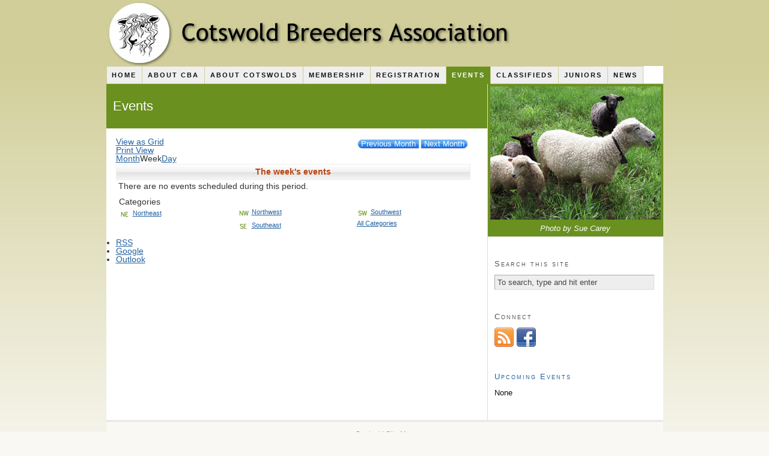

--- FILE ---
content_type: text/html; charset=UTF-8
request_url: https://cotswoldbreedersassociation.org/events/?time=week&format=list&yr=2022&cid=mc-30c031f3e51e7c50e805261ec0b01b82&dy=7&month=08&mcat=1,2
body_size: 5126
content:
<!DOCTYPE html PUBLIC "-//W3C//DTD XHTML 1.0 Strict//EN" "http://www.w3.org/TR/xhtml1/DTD/xhtml1-strict.dtd">
<html xmlns="http://www.w3.org/1999/xhtml" lang="en-US">
<head profile="http://gmpg.org/xfn/11">
<meta http-equiv="Content-Type" content="text/html; charset=UTF-8" />
<title>Events</title>
<meta name="robots" content="noodp, noydir" />
<meta name="description" content="" />
<link rel="stylesheet" href="https://cotswoldbreedersassociation.org/wp-content/themes/thesis_186/custom/layout.css" type="text/css" media="screen, projection" />
<!--[if lte IE 8]><link rel="stylesheet" href="https://cotswoldbreedersassociation.org/wp-content/themes/thesis_186/lib/css/ie.css" type="text/css" media="screen, projection" /><![endif]-->
<link rel="shortcut icon" href="http://cotswoldbreedersassociation.org/wp-content/uploads/2011/11/favicon.png" />
<link rel="canonical" href="https://cotswoldbreedersassociation.org/events/" />
<link rel="alternate" type="application/rss+xml" title="Cotswold Breeders Association RSS Feed" href="https://cotswoldbreedersassociation.org/feed/" />
<link rel="pingback" href="https://cotswoldbreedersassociation.org/xmlrpc.php" />
<link rel="EditURI" type="application/rsd+xml" title="RSD" href="https://cotswoldbreedersassociation.org/xmlrpc.php?rsd" />
<link rel='dns-prefetch' href='//s.w.org' />
		<script type="text/javascript">
			window._wpemojiSettings = {"baseUrl":"https:\/\/s.w.org\/images\/core\/emoji\/11\/72x72\/","ext":".png","svgUrl":"https:\/\/s.w.org\/images\/core\/emoji\/11\/svg\/","svgExt":".svg","source":{"concatemoji":"https:\/\/cotswoldbreedersassociation.org\/wp-includes\/js\/wp-emoji-release.min.js?ver=4.9.26"}};
			!function(e,a,t){var n,r,o,i=a.createElement("canvas"),p=i.getContext&&i.getContext("2d");function s(e,t){var a=String.fromCharCode;p.clearRect(0,0,i.width,i.height),p.fillText(a.apply(this,e),0,0);e=i.toDataURL();return p.clearRect(0,0,i.width,i.height),p.fillText(a.apply(this,t),0,0),e===i.toDataURL()}function c(e){var t=a.createElement("script");t.src=e,t.defer=t.type="text/javascript",a.getElementsByTagName("head")[0].appendChild(t)}for(o=Array("flag","emoji"),t.supports={everything:!0,everythingExceptFlag:!0},r=0;r<o.length;r++)t.supports[o[r]]=function(e){if(!p||!p.fillText)return!1;switch(p.textBaseline="top",p.font="600 32px Arial",e){case"flag":return s([55356,56826,55356,56819],[55356,56826,8203,55356,56819])?!1:!s([55356,57332,56128,56423,56128,56418,56128,56421,56128,56430,56128,56423,56128,56447],[55356,57332,8203,56128,56423,8203,56128,56418,8203,56128,56421,8203,56128,56430,8203,56128,56423,8203,56128,56447]);case"emoji":return!s([55358,56760,9792,65039],[55358,56760,8203,9792,65039])}return!1}(o[r]),t.supports.everything=t.supports.everything&&t.supports[o[r]],"flag"!==o[r]&&(t.supports.everythingExceptFlag=t.supports.everythingExceptFlag&&t.supports[o[r]]);t.supports.everythingExceptFlag=t.supports.everythingExceptFlag&&!t.supports.flag,t.DOMReady=!1,t.readyCallback=function(){t.DOMReady=!0},t.supports.everything||(n=function(){t.readyCallback()},a.addEventListener?(a.addEventListener("DOMContentLoaded",n,!1),e.addEventListener("load",n,!1)):(e.attachEvent("onload",n),a.attachEvent("onreadystatechange",function(){"complete"===a.readyState&&t.readyCallback()})),(n=t.source||{}).concatemoji?c(n.concatemoji):n.wpemoji&&n.twemoji&&(c(n.twemoji),c(n.wpemoji)))}(window,document,window._wpemojiSettings);
		</script>
		<style type="text/css">
img.wp-smiley,
img.emoji {
	display: inline !important;
	border: none !important;
	box-shadow: none !important;
	height: 1em !important;
	width: 1em !important;
	margin: 0 .07em !important;
	vertical-align: -0.1em !important;
	background: none !important;
	padding: 0 !important;
}
</style>
<link rel='stylesheet' id='sweetcaptcha_Stylesheet-css'  href='https://cotswoldbreedersassociation.org/wp-content/plugins/sweetcaptcha-revolutionary-free-captcha-service/css/style.css?ver=4.9.26' type='text/css' media='all' />
<link rel='stylesheet' id='NextGEN-css'  href='https://cotswoldbreedersassociation.org/wp-content/plugins/nextgen-gallery/css/nggallery.css?ver=1.0.0' type='text/css' media='screen' />
<link rel='stylesheet' id='shutter-css'  href='https://cotswoldbreedersassociation.org/wp-content/plugins/nextgen-gallery/shutter/shutter-reloaded.css?ver=1.3.4' type='text/css' media='screen' />
<link rel='stylesheet' id='contact-form-7-css'  href='https://cotswoldbreedersassociation.org/wp-content/plugins/contact-form-7/styles.css?ver=3.0.2.1' type='text/css' media='all' />
<link rel='stylesheet' id='dashicons-css'  href='https://cotswoldbreedersassociation.org/wp-includes/css/dashicons.min.css?ver=4.9.26' type='text/css' media='all' />
<link rel='stylesheet' id='my-calendar-reset-css'  href='https://cotswoldbreedersassociation.org/wp-content/plugins/my-calendar/css/reset.css?ver=4.9.26' type='text/css' media='all' />
<link rel='stylesheet' id='my-calendar-style-css'  href='https://cotswoldbreedersassociation.org/wp-content/plugins/my-calendar/styles/refresh.css?ver=4.9.26' type='text/css' media='all' />
<link rel='stylesheet' id='awpcp-frontend-style-css'  href='https://cotswoldbreedersassociation.org/wp-content/plugins/another-wordpress-classifieds-plugin/resources/css/awpcpstyle.css?ver=3.7.5' type='text/css' media='all' />
<!--[if lte IE 6]>
<link rel='stylesheet' id='awpcp-frontend-style-ie-6-css'  href='https://cotswoldbreedersassociation.org/wp-content/plugins/another-wordpress-classifieds-plugin/resources/css/awpcpstyle-ie-6.css?ver=3.7.5' type='text/css' media='all' />
<![endif]-->
<!--[if lte IE 7]>
<link rel='stylesheet' id='awpcp-frontend-style-lte-ie-7-css'  href='https://cotswoldbreedersassociation.org/wp-content/plugins/another-wordpress-classifieds-plugin/resources/css/awpcpstyle-lte-ie-7.css?ver=3.7.5' type='text/css' media='all' />
<![endif]-->
<script type='text/javascript' src='https://cotswoldbreedersassociation.org/wp-includes/js/jquery/jquery.js?ver=1.12.4'></script>
<script type='text/javascript' src='https://cotswoldbreedersassociation.org/wp-includes/js/jquery/jquery-migrate.min.js?ver=1.4.1'></script>
<script type='text/javascript' src='https://cotswoldbreedersassociation.org/wp-content/plugins/sweetcaptcha-revolutionary-free-captcha-service/js/swtcptcf.js?ver=4.9.26'></script>
<script type='text/javascript'>
/* <![CDATA[ */
var shutterSettings = {"msgLoading":"L O A D I N G","msgClose":"Click to Close","imageCount":"1"};
/* ]]> */
</script>
<script type='text/javascript' src='https://cotswoldbreedersassociation.org/wp-content/plugins/nextgen-gallery/shutter/shutter-reloaded.js?ver=1.3.3'></script>
<script type='text/javascript' src='https://cotswoldbreedersassociation.org/wp-content/plugins/nextgen-gallery/js/jquery.cycle.all.min.js?ver=2.9995'></script>
<script type='text/javascript' src='https://cotswoldbreedersassociation.org/wp-content/plugins/nextgen-gallery/js/ngg.slideshow.min.js?ver=1.06'></script>
<link rel='https://api.w.org/' href='https://cotswoldbreedersassociation.org/wp-json/' />
<link rel="alternate" type="application/json+oembed" href="https://cotswoldbreedersassociation.org/wp-json/oembed/1.0/embed?url=https%3A%2F%2Fcotswoldbreedersassociation.org%2Fevents%2F" />
<link rel="alternate" type="text/xml+oembed" href="https://cotswoldbreedersassociation.org/wp-json/oembed/1.0/embed?url=https%3A%2F%2Fcotswoldbreedersassociation.org%2Fevents%2F&#038;format=xml" />

<style type="text/css">
<!--
/* Styles by My Calendar - Joseph C Dolson http://www.joedolson.com/ */

.mc-event-visible {
	display: block!important;
}
.mc-main {--primary-dark: #313233; --primary-light: #fff; --secondary-light: #fff; --secondary-dark: #000; --highlight-dark: #666; --highlight-light: #efefef; }
-->
</style><!-- <meta name="NextGEN" version="1.9.3" /> -->
<style type="text/css">
ul.scfw_16px li, ul.scfw_24px li, ul.scfw_32px li, ul.scfw_16px li a, ul.scfw_24px li a, ul.scfw_32px li a {
	display:inline !important;
	float:none !important;
	border:0 !important;
	background:transparent none !important;
	margin:0 !important;
	padding:0 !important;
}
ul.scfw_16px li {
	margin:0 2px 0 0 !important;
}
ul.scfw_24px li {
	margin:0 3px 0 0 !important;
}
ul.scfw_32px li {
	margin:0 5px 0 0 !important;
}
ul.scfw_text_img li:before, ul.scfw_16px li:before, ul.scfw_24px li:before, ul.scfw_32px li:before {
	content:none !important;
}
.scfw img {
	float:none !important;
}
</style>	
	<link rel="canonical" href="https://cotswoldbreedersassociation.org/events/" />
</head>
<body class="custom events">
<div id="container">
<div id="page">
	<div id="header">
		<p id="logo"><a href="https://cotswoldbreedersassociation.org">Cotswold Breeders Association</a></p>
	</div>
<div class="menu-main-nav-menu-container"><ul id="menu-main-nav-menu" class="menu"><li id="menu-item-29" class="menu-item menu-item-type-custom menu-item-object-custom menu-item-home menu-item-29"><a title="Home" href="http://cotswoldbreedersassociation.org/">Home</a></li>
<li id="menu-item-73" class="menu-item menu-item-type-post_type menu-item-object-page menu-item-has-children menu-item-73"><a title="About the CBA" href="https://cotswoldbreedersassociation.org/about-cba/">About CBA</a>
<ul class="sub-menu">
	<li id="menu-item-75" class="menu-item menu-item-type-post_type menu-item-object-page menu-item-75"><a title="Purpose of the CBA" href="https://cotswoldbreedersassociation.org/about-cba/purpose/">Purpose</a></li>
	<li id="menu-item-76" class="menu-item menu-item-type-post_type menu-item-object-page menu-item-76"><a title="CBA Directors" href="https://cotswoldbreedersassociation.org/about-cba/directors/">Directors</a></li>
	<li id="menu-item-171" class="menu-item menu-item-type-post_type menu-item-object-page menu-item-171"><a title="CBA By-Laws" href="https://cotswoldbreedersassociation.org/about-cba/by-laws/">By-Laws</a></li>
	<li id="menu-item-74" class="menu-item menu-item-type-post_type menu-item-object-page menu-item-74"><a title="CBA Charter Board &#038; Members" href="https://cotswoldbreedersassociation.org/about-cba/charter-board-members/">Charter Board &#038; Members</a></li>
	<li id="menu-item-187" class="menu-item menu-item-type-post_type menu-item-object-page menu-item-187"><a title="Show Guidelines" href="https://cotswoldbreedersassociation.org/about-cba/show-guidelines/">Show Guidelines</a></li>
	<li id="menu-item-207" class="menu-item menu-item-type-post_type menu-item-object-page menu-item-207"><a title="CBA Scholarship" href="https://cotswoldbreedersassociation.org/about-cba/cba-scholarship/">CBA Scholarship</a></li>
	<li id="menu-item-118" class="menu-item menu-item-type-post_type menu-item-object-page menu-item-118"><a title="Contact the CBA" href="https://cotswoldbreedersassociation.org/about-cba/contact/">Contact</a></li>
</ul>
</li>
<li id="menu-item-30" class="menu-item menu-item-type-post_type menu-item-object-page menu-item-has-children menu-item-30"><a title="About Cotswolds" href="https://cotswoldbreedersassociation.org/about-cotswolds/">About Cotswolds</a>
<ul class="sub-menu">
	<li id="menu-item-238" class="menu-item menu-item-type-post_type menu-item-object-page menu-item-238"><a title="Cotswold Wool" href="https://cotswoldbreedersassociation.org/about-cotswolds/cotswold-wool/">Cotswold Wool</a></li>
</ul>
</li>
<li id="menu-item-84" class="menu-item menu-item-type-post_type menu-item-object-page menu-item-has-children menu-item-84"><a title="CBA Membership Information" href="https://cotswoldbreedersassociation.org/membership/">Membership</a>
<ul class="sub-menu">
	<li id="menu-item-86" class="menu-item menu-item-type-post_type menu-item-object-page menu-item-86"><a title="CBA Membership Application" href="https://cotswoldbreedersassociation.org/membership/membership-application/">Membership Application</a></li>
	<li id="menu-item-85" class="menu-item menu-item-type-post_type menu-item-object-page menu-item-85"><a title="CBA Membership List" href="https://cotswoldbreedersassociation.org/membership/members-list/">Members List</a></li>
</ul>
</li>
<li id="menu-item-96" class="menu-item menu-item-type-post_type menu-item-object-page menu-item-has-children menu-item-96"><a title="CBA Registration Information" href="https://cotswoldbreedersassociation.org/registration/">Registration</a>
<ul class="sub-menu">
	<li id="menu-item-99" class="menu-item menu-item-type-post_type menu-item-object-page menu-item-99"><a title="CBA Registration Rules" href="https://cotswoldbreedersassociation.org/registration/registration-rules/">Registration Rules</a></li>
	<li id="menu-item-98" class="menu-item menu-item-type-post_type menu-item-object-page menu-item-98"><a title="CBA Breed Standard" href="https://cotswoldbreedersassociation.org/registration/breed-standard/">Breed Standard</a></li>
	<li id="menu-item-97" class="menu-item menu-item-type-post_type menu-item-object-page menu-item-97"><a title="CBA Registration Application" href="https://cotswoldbreedersassociation.org/registration/registration-application/">Registration Application</a></li>
	<li id="menu-item-347" class="menu-item menu-item-type-post_type menu-item-object-page menu-item-347"><a title="CBA Pedigrees" href="https://cotswoldbreedersassociation.org/registration/pedigrees/">Pedigrees</a></li>
</ul>
</li>
<li id="menu-item-121" class="menu-item menu-item-type-post_type menu-item-object-page current-menu-item page_item page-item-119 current_page_item menu-item-has-children menu-item-121"><a title="Events" href="https://cotswoldbreedersassociation.org/events/">Events</a>
<ul class="sub-menu">
	<li id="menu-item-273" class="menu-item menu-item-type-post_type menu-item-object-page menu-item-273"><a title="Upcoming Events (By Region)" href="https://cotswoldbreedersassociation.org/events/upcoming-events-by-region/">Upcoming Events (By Region)</a></li>
</ul>
</li>
<li id="menu-item-153" class="menu-item menu-item-type-post_type menu-item-object-page menu-item-153"><a title="Classifieds" href="https://cotswoldbreedersassociation.org/classifieds/">Classifieds</a></li>
<li id="menu-item-442" class="menu-item menu-item-type-taxonomy menu-item-object-category menu-item-442"><a title="Juniors" href="https://cotswoldbreedersassociation.org/category/juniors/">Juniors</a></li>
<li id="menu-item-457" class="menu-item menu-item-type-post_type menu-item-object-page menu-item-457"><a title="News" href="https://cotswoldbreedersassociation.org/news/">News</a></li>
</ul></div>
	<div id="content_box">
		<div id="content">

			<div class="post_box top custom_page" id="post-119">
				<div class="headline_area">
					<h1>Events</h1>
				</div>
				<div class="format_text">

<div id="mc-30c031f3e51e7c50e805261ec0b01b82" class="mc-main mcjs listjs gridjs minijs  list week mc-30c031f3e51e7c50e805261ec0b01b82" aria-live='assertive' aria-atomic='true' aria-relevant='additions'><div class="my-calendar-header">
		<div class="my-calendar-nav">
			<ul>
				<li class="my-calendar-prev"><a href="https://cotswoldbreedersassociation.org/events/?time=week&#038;format=list&#038;yr=2022&#038;cid=mc-30c031f3e51e7c50e805261ec0b01b82&#038;dy=31&#038;month=07&#038;mcat=1,2" rel="nofollow" class="mcajax">Previous Month</a></li><li class="my-calendar-next"><a href="https://cotswoldbreedersassociation.org/events/?time=week&#038;format=list&#038;yr=2022&#038;cid=mc-30c031f3e51e7c50e805261ec0b01b82&#038;dy=14&#038;month=08&#038;mcat=1,2" rel="nofollow" class="mcajax">Next Month</a></li>
			</ul>
		</div><div class='mc-format'><a href='https://cotswoldbreedersassociation.org/events/?time=week&#038;format=calendar&#038;yr=2022&#038;cid=mc-30c031f3e51e7c50e805261ec0b01b82&#038;dy=7&#038;month=08&#038;mcat=1,2' class='grid mcajax'><span class="maybe-hide">View as </span>Grid</a></div><div class='mc-print'><a href='https://cotswoldbreedersassociation.org?time=week&#038;format=list&#038;yr=2022&#038;cid=mc-print-view&#038;dy=7&#038;month=08&#038;mcat=1&#038;href=https%3A%2F%2Fcotswoldbreedersassociation.org%2Fevents%2F'>Print<span class="maybe-hide"> View</span></a></div><div class='mc-time'><a href='https://cotswoldbreedersassociation.org/events/?time=month&#038;format=list&#038;yr=2022&#038;cid=mc-30c031f3e51e7c50e805261ec0b01b82&#038;dy=7&#038;month=08&#038;mcat=1,2' class='month mcajax'>Month</a><span class='mc-active week'>Week</span><a href='https://cotswoldbreedersassociation.org/events/?time=day&#038;format=list&#038;yr=2022&#038;cid=mc-30c031f3e51e7c50e805261ec0b01b82&#038;month=08&#038;mcat=1,2&#038;dy=7' class='day mcajax'>Day</a></div></div><h2 class="heading my-calendar-week">The week's events</h2>
<ul id='list-mc-30c031f3e51e7c50e805261ec0b01b82' class='mc-list'><li class='mc-events no-events'>There are no events scheduled during this period.</li>
</ul><div class='mc_bottomnav my-calendar-footer'><div class="category-key"><h3>Categories</h3>
<ul>
<li class="cat_northeast current"><a href="https://cotswoldbreedersassociation.org/events/?time=week&#038;format=list&#038;yr=2022&#038;cid=mc-30c031f3e51e7c50e805261ec0b01b82&#038;dy=7&#038;month=08&#038;mcat=1" class="mcajax"aria-current="true"><span class="category-color-sample"><img src="https://cotswoldbreedersassociation.org/wp-content/plugins/my-calendar-custom/icon-ne.png" alt="" style="background:#;" /></span>Northeast</a></li><li class="cat_northwest current"><a href="https://cotswoldbreedersassociation.org/events/?time=week&#038;format=list&#038;yr=2022&#038;cid=mc-30c031f3e51e7c50e805261ec0b01b82&#038;dy=7&#038;month=08&#038;mcat=2" class="mcajax"aria-current="true"><span class="category-color-sample"><img src="https://cotswoldbreedersassociation.org/wp-content/plugins/my-calendar-custom/icon-nw.png" alt="" style="background:#;" /></span>Northwest</a></li><li class="cat_southeast"><a href="https://cotswoldbreedersassociation.org/events/?time=week&#038;format=list&#038;yr=2022&#038;cid=mc-30c031f3e51e7c50e805261ec0b01b82&#038;dy=7&#038;month=08&#038;mcat=1,2,3" class="mcajax"><span class="category-color-sample"><img src="https://cotswoldbreedersassociation.org/wp-content/plugins/my-calendar-custom/icon-se.png" alt="" style="background:#;" /></span>Southeast</a></li><li class="cat_southwest"><a href="https://cotswoldbreedersassociation.org/events/?time=week&#038;format=list&#038;yr=2022&#038;cid=mc-30c031f3e51e7c50e805261ec0b01b82&#038;dy=7&#038;month=08&#038;mcat=1,2,4" class="mcajax"><span class="category-color-sample"><img src="https://cotswoldbreedersassociation.org/wp-content/plugins/my-calendar-custom/icon-sw.png" alt="" style="background:#;" /></span>Southwest</a></li><li class='all-categories'><a href='https://cotswoldbreedersassociation.org/events/?time=week&#038;format=list&#038;yr=2022&#038;cid=mc-30c031f3e51e7c50e805261ec0b01b82&#038;dy=7&#038;month=08' class='mcajax'>All Categories</a></li></ul></div>

<div class='mc-export'>
	<ul>
	<li class='rss'><a href='https://cotswoldbreedersassociation.org/feed/my-calendar-rss/'>RSS</a></li>
	<li class='ics google'><a href='https://cotswoldbreedersassociation.org/feed/my-calendar-google/'>Google</a></li>
	<li class='ics outlook'><a href='https://cotswoldbreedersassociation.org/feed/my-calendar-outlook/'>Outlook</a></li></ul>
</div>
</div>
</div>
				</div>
			</div>
		</div>

		<div id="sidebars">
			<div id="multimedia_box" class="custom_box">
				<div id="custom_box">
<div style="text-align: center; "><img src="https://cotswoldbreedersassociation.org/wp-content/gallery/rotator-resized/Photo-by-Sue-Carey.jpg" alt="Photo by Sue Carey" width="284px" height="222px" /></div><p class="caption-text">Photo by Sue Carey</p>

				</div>
			</div>
			<div id="sidebar_1" class="sidebar">
				<ul class="sidebar_list">
<li class="widget widget_text" id="text-5">			<div class="textwidget"></div>
		</li><li class="widget thesis_widget_search" id="thesis-search-widget-2"><h3>Search this site</h3>	<form method="get" class="search_form" action="https://cotswoldbreedersassociation.org">
		<p>
			<input class="text_input" type="text" value="To search, type and hit enter" name="s" id="s" onfocus="if (this.value == 'To search, type and hit enter') {this.value = '';}" onblur="if (this.value == '') {this.value = 'To search, type and hit enter';}" />
			<input type="hidden" id="searchsubmit" value="Search" />
		</p>
	</form>
</li><li class="widget scfw" id="scfw-2"><h3>Connect</h3><ul class="scfw_32px" style="list-style:none;margin:0;padding:0;"><li><a href="http://cotswoldbreedersassociation.org/feed/" title="Subscribe to RSS Feed" target="_blank"><img src="https://cotswoldbreedersassociation.org/wp-content/plugins/subscribe-connect-follow-widget/images/32px/rss.png" alt="RSS Feed" height="32px" width="32px" /></a></li><li><a href="https://www.facebook.com/groups/375263185976587/" title="Connect on Facebook" target="_blank"><img src="https://cotswoldbreedersassociation.org/wp-content/plugins/subscribe-connect-follow-widget/images/32px/facebook.png" alt="Facebook" height="32px" width="32px" /></a></li></ul></li><li class="widget widget_my_calendar_upcoming_widget" id="my_calendar_upcoming_widget-3"><h3><a href='/events/'>Upcoming Events</a></h3>None</li>				</ul>
			</div>
		</div>
	</div>
	<div id="footer">
<p><a href="/about-cba/contact/" title="Contact the CBA">Contact</a> | <a href="/site-map/" title="Site Map">Site Map</a><br />Copyright &copy; 2026 Cotswold Breeders Association -- in&#102;o&#64;cots&#119;&#111;ldb&#114;ee&#100;&#101;r&#115;&#97;ss&#111;c&#105;a&#116;&#105;&#111;n&#46;or&#103;<br />Site Design and Hosting by <a href="http://www.mtn-niche.com" title="Mountain Niche Web Services" target=_blank>MNWS</a></p><script type='text/javascript' src='https://cotswoldbreedersassociation.org/wp-includes/js/comment-reply.min.js?ver=4.9.26'></script>
<script type='text/javascript' src='https://cotswoldbreedersassociation.org/wp-content/plugins/contact-form-7/jquery.form.js?ver=2.52'></script>
<script type='text/javascript' src='https://cotswoldbreedersassociation.org/wp-content/plugins/contact-form-7/scripts.js?ver=3.0.2.1'></script>
<script type='text/javascript' src='https://cotswoldbreedersassociation.org/wp-includes/js/wp-embed.min.js?ver=4.9.26'></script>
<script type='text/javascript'>
/* <![CDATA[ */
var mcgrid = "true";
/* ]]> */
</script>
<script type='text/javascript' src='https://cotswoldbreedersassociation.org/wp-content/plugins/my-calendar/js/mc-grid.js?ver=4.9.26'></script>
<script type='text/javascript'>
/* <![CDATA[ */
var mclist = "true";
/* ]]> */
</script>
<script type='text/javascript' src='https://cotswoldbreedersassociation.org/wp-content/plugins/my-calendar/js/mc-list.js?ver=4.9.26'></script>
<script type='text/javascript'>
/* <![CDATA[ */
var mcmini = "true";
/* ]]> */
</script>
<script type='text/javascript' src='https://cotswoldbreedersassociation.org/wp-content/plugins/my-calendar/js/mc-mini.js?ver=4.9.26'></script>
<script type='text/javascript'>
/* <![CDATA[ */
var my_calendar = {"newWindow":"Opens in new tab"};
/* ]]> */
</script>
<script type='text/javascript' src='https://cotswoldbreedersassociation.org/wp-content/plugins/my-calendar/js/mcjs.js?ver=4.9.26'></script>
	</div>
</div>
</div>
<!--[if lte IE 8]>
<div id="ie_clear"></div>
<![endif]-->
</body>
</html>